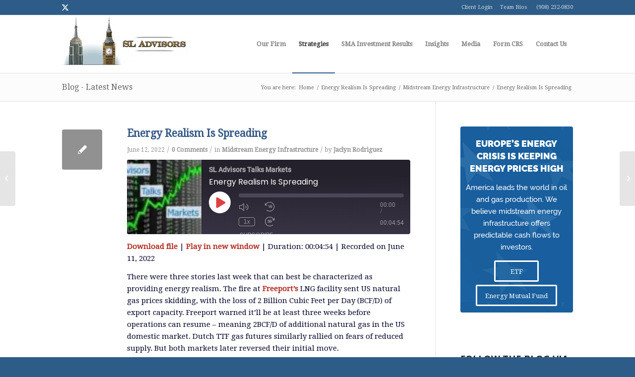

--- FILE ---
content_type: text/plain
request_url: https://www.google-analytics.com/j/collect?v=1&_v=j102&a=1652288122&t=pageview&_s=1&dl=https%3A%2F%2Fsl-advisors.com%2Fenergy-realism-is-spreading&ul=en-us%40posix&dt=Energy%20Realism%20Is%20Spreading%20-%20SL-Advisors&sr=1280x720&vp=1280x720&_u=IADAAEABAAAAACAAI~&jid=896962126&gjid=905839301&cid=2055186447.1763468272&tid=UA-83594769-1&_gid=2019794642.1763468273&_r=1&_slc=1&z=816484063
body_size: -565
content:
2,cG-Z6EE0CNG78